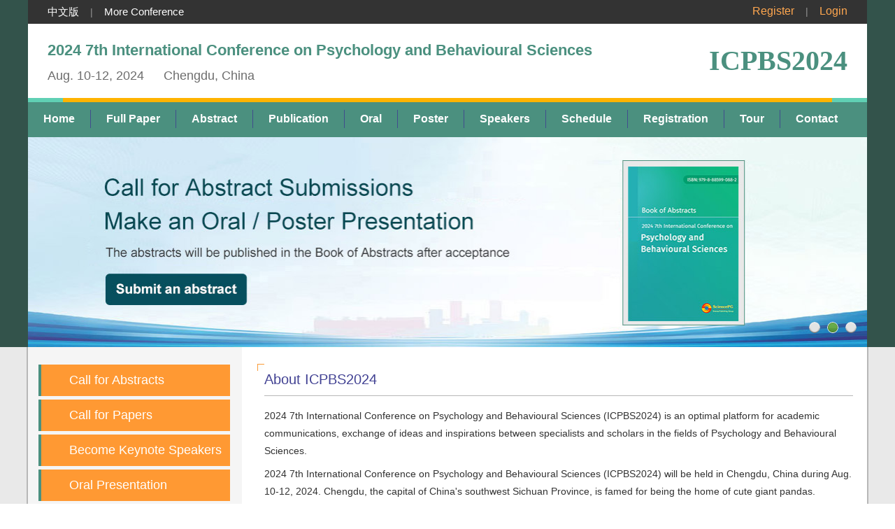

--- FILE ---
content_type: text/html;charset=utf-8
request_url: http://psybehav.com/2024/08/cn/keynotespeakers
body_size: 19343
content:



<!DOCTYPE HTML>
<html>
    <head>
        <meta charset="utf-8">
        <meta http-equiv="X-UA-Compatible" content="IE=EmulateIE8" />
        <title>ICPBS2024 Home -- 2024 7th International Conference on Psychology and Behavioural Sciences, Chengdu, China</title>
        <meta name="Keywords" content="Psychology, Behavioural Sciences, Experimental Psychology, Clinical Psychology, Educational Psychology, Chengdu, 2024, Conference,Academic Conference,International Conference,Paper Submission/Contribution,Paper Publishing/Paper Publication, Conference123, Huiyi123, Conference123,huiyi123,Conference,Academic Conference,International Conference,Paper Submission/Contribution,Paper Publishing/Paper Publication"/>
        <meta name="Description" content="2024 7th International Conference on Psychology and Behavioural Sciences, organized by huiyi123, will be held in Chengdu, China during Aug. 10-12, 2024. All accepted papers will be published by Science Publishing Group."/>
         <link href="http://image.iconference123.net/conference/2024/08/icpbs/min_logo.png" rel="shortcut icon">
         <link rel="stylesheet" href="/2024/template31/en/decoratorsfront/css/3100001/common.css"/>
         <link rel="stylesheet" href="/2024/template31/en/decoratorsfront/css/3100001/common2.css"/>
         <script type="text/javascript" src="/2024/template31/en/decoratorsfront/js/3100001/jquery-1.9.1.min.js"></script>
         <script type="text/javascript" src="/2024/template31/en/decoratorsfront/js/3100001/jquery.SuperSlide.2.1.1.js"></script>
         
         
        
       <meta name="decorator" content="template31en_2024"/>
       <link rel="stylesheet" href="/2024/template31/en/decoratorsfront/css/3100001/home.css"/>
    
    

    </head>
<body>
<div class="container">  
 	<div class="header_bg">
		<div class="header2">
			<div class="header_top">
				<div class="topLink clearfix">
					<div class="topLink_left">
						<a href="/2024/08/cn/home" target="_blank" class="change_en">中文版</a>
						<span class="top_line">&nbsp;&nbsp;&nbsp;|&nbsp;&nbsp;&nbsp;</span>
						<a href="http://www.huiyi123.net/" target="_blank" class="more_cn">More Conference</a>
					</div>
					<div class="topLink_right">
						<a href="http://www.tougao123.net/cn/createaccount" target="_blank" class="register">Register</a>
						<span class="top_line">&nbsp;&nbsp;&nbsp;|&nbsp;&nbsp;&nbsp;</span>
						<a href="http://www.tougao123.net/" target="_blank" class="login">Login</a>
					</div>
				</div>
			</div>
			<div class="header_middle clearfix">
				<div class="logo">
					<a href="/2024/08/en/home">
						ICPBS2024
					</a>
				</div>
				<div class="conference_info">
					<h1 class="conference_name">2024 7th International Conference on Psychology and Behavioural Sciences</h1>
					<div class="time_date"><span>Aug. 10-12, 2024</span> <span>Chengdu, China</span></div>
				</div>
			</div>
		</div>
		<div class="header_line"></div>
		<div class="hd-nav">
			<ul>
				
				
									<li class="on"><a
											href="/2024/08/en/home"">Home</a></li>         
	        	  
	            

									

									
									
										<li><a
												href="/2024/08/en/submission">Full
												Paper</a></li>
									
									
									
									
									
										<li><a
												href="/2024/08/en/submissionabs">Abstract</a>
										</li>
									

									
									
										<li><a
												href="/2024/08/en/publication">Publication</a>
										</li>
									



									
									
										<li><a
												href="/2024/08/en/oral">Oral</a>
										</li>
									

									
									
										<li><a
												href="/2024/08/en/pral">Poster</a>
										</li>
									

									
									
										<li><a
												href="/2024/08/en/keynotespeakers2">Speakers</a>
										</li>

									

									

									
									
										<li><a
												href="/2024/08/en/schedule">Schedule</a>
										</li>
									

									
									
										<li><a
												href="/2024/08/en/registration">Registration</a>
										</li>
									

									  
									
										<li><a
												href="/2024/08/en/venue">Tour</a>
										</li>
									  

									
									

										<li><a
												href="/2024/08/en/contactus">Contact</a>
										</li>
									
                
                </ul>
		</div>
    </div>
       <!--banner-->
    <div class="banner-cn">
        <div class="banner">
        	
        	   <div id="slideBox" class="slideBox">
                 <div class="hd">
                    <ul>
                        <li class=""></li>
                        <li class="on"></li>
                        <li class=""></li>
              
                    </ul>
                </div>
                <div class="bd">
                    <div class="tempWrap" style="overflow:hidden; position:relative; width:1200px"><ul style="width: 6000px; position: relative; overflow: hidden; padding: 0px; margin: 0px; left: -2400px;"><li class="clone" style="float: left; width: 1200px;"><a href="javascript:void(0)"><img src="http://image.iconference123.net/conference/2024/08/icpbs/weixin.jpg"></a></li>
             			 <li style="float: left; width: 1200px;"><a href="/2024/08/en/submissionabs"><img src="http://image.iconference123.net/conference/2024/08/icpbs/ICPBS2024_processbanner_en.jpg"></a></li>
                         <li style="float: left; width: 1200px;"><a href="/2024/08/en/submission"><img src="http://image.iconference123.net/conference/2024/08/icpbs/processbanner2_en.jpg"></a></li>
                         <li style="float: left; width: 1200px;"><a href="javascript:void(0)"><img src="http://image.iconference123.net/conference/2024/08/icpbs/weixin.jpg"></a></li>
                    
                    <li class="clone" style="float: left; width: 1200px;"><a href="/2024/08/en/submissionabs"><img src="http://image.iconference123.net/conference/2024/08/icpbs/ICPBS2024_processbanner_en.jpg"></a></li></ul>
                    
                    </div>
                </div>
                <a class="prev" href="javascript:;"></a>
                <a class="next" href="javascript:;"></a>
               <script type="text/javascript">
				          jQuery(".slideBox").slide({mainCell:".bd ul",effect:"leftLoop",autoPlay:true,delayTime:1000,interTime:6000});
				      </script>
            </div>
            
        </div>
    </div>
	
	
	

    <div class="main">
        <div class="main-left">
           	<div class="important_link">
				<ul>
					<li><a href="/2024/08/en/submissionabs">Call for Abstracts</a></li>
					<li><a href="/2024/08/en/submission">Call for Papers</a></li>
					<li><a href="/2024/08/en/keynotespeakers">Become Keynote Speakers</a></li>
					<li><a href="/2024/08/en/oral">Oral Presentation</a></li>
					<li><a href="/2024/08/en/attend">Audience Participation</a></li>
				</ul>
			</div>
            <div class="main-link">
                <dl>
                    <dt>Important Dates</dt>
                    <dd><span>Submission Deadline: </span><br>
                    	&nbsp;&nbsp;&nbsp;Extended to 2024年7月9日
                    	</dd>
                    <dd><span>Conference Date: </span>Aug. 10-12, 2024</dd>
                    
                    <dd><span>Publication: </span></dd>
                    <dd>7-10 days after the final edition</dd>
                </dl>
                <dl class="dl01">
                    <dt>Contact Information</dt>
                   <dd><span>Email: </span>huiyi123net_Aug@126.com</dd>
                   
                    <dd><span>Cell Phone: </span>0086-18621626037</dd>
                    <dd><span>QQ: </span>2934920393</dd>
                </dl>

            </div>
        </div>
        
        
        
<div class="main-right">
            <div class="main-bt"><span>About ICPBS2024</span></div>
            <div class="home-cn">
                <p>2024 7th International Conference on Psychology and Behavioural Sciences (ICPBS2024) is an optimal platform for academic communications, exchange of ideas and inspirations between specialists and scholars in the fields of Psychology and Behavioural Sciences.</p><p>2024 7th International Conference on Psychology and Behavioural Sciences (ICPBS2024) will be held in Chengdu, China during Aug. 10-12, 2024. Chengdu, the capital of China's southwest Sichuan Province, is famed for being the home of cute giant pandas. Located in the west of Sichuan Basin and in the center of Chengdu Plain, the city covers a total area of 12.3 thousand square kilometres (4,749 square miles) with a population of over 11 million. It is now one of the most important economic, financial, commercial, cultural, transportation, and communication centers in Western China.</p>
            </div>
            
            <div class="main-bt"><span>ICPBS2024 News</span></div>
            <div class="home-cn">
				<div class="home_new">
					<ul>
                	 
                   
			                
			                	 <li><a style="text-indent:12px;" href="/2024/news#news4872">会议摘要提交延期至2024年7月9日</a><span>2024&#24180;6&#26376;26&#26085;</span></li>
			                
			            
                   
                     <li><a style="text-indent:12px;" href="../cn/newabs#speaker0">2024第七届心理学与行为科学国际会议摘要征稿</a><span>2023&#24180;11&#26376;30&#26085;</span></li>
                    
			                
			            
                   
                     <li><a style="text-indent:12px;" href="../cn/newpaper#speaker0">2024第七届心理学与行为科学国际会议全文征稿</a><span>2023&#24180;11&#26376;9&#26085;</span></li>
                    
			                
			            
                   
			                
			                	 <li><a style="text-indent:12px;" href="/2024/news#news4908">ICPBS2024及ICPHMS2024于2024年8月10-12日在中国成都成功召开</a><span>2024&#24180;8&#26376;20&#26085;</span></li>
			                
			            
                </ul>
				</div>
            </div>
            <div class="main-bt"><span>Abstract Publication</span></div>
            <div class="home-cn">
                <p>2024 7th International Conference on Psychology and Behavioural Sciences accepts abstract(s) submission. If the abstract is
			accepted, it will be included in the abstract book of 2024 7th International Conference on Psychology and Behavioural Sciences published by Science Publishing Group.</p>
						<div class="abstract_blcok clearfix">
			<div class="abstract_img">
				<a href="javascript:void(0)"  rel="nofollow">
					<img src="http://image.iconference123.net/conference/2024/08/icpbs/ICPBS2024_process.jpg"
						class="abstrct_img1" alt="Book of Abstracts">
					<!-- <img src="http://image.iconference123.net/conference/2024/08/icpbs/card.png"
						class="red_card" alt="conference proceedings"> -->
				</a>
			</div>
			<div class="abstract_title">
				<div class="abstract_p"></div>
				<div class="abstract_p"><a href="https://www.sciencepublishinggroup.com/book/ISBN/979-8-88599-088-2" target="_blank" 
					 rel="nofollow" class="link2">Abstract Book of 2024 7th International Conference on Psychology and Behavioural Sciences</a></div>

				<div class="abstract_p">ISBN: 979-8-88599-088-2
				</div>
			</div>
		</div> 
            </div>
            <div class="main-bt"><span>Full Paper Publication</span></div>
            <div class="home-cn">
            	<p>2024 7th International Conference on Psychology and Behavioural Sciences accepts original and unpublished papers. If full papers are
			accepted in the conference, they will be published online respectively in one of the following journals
			according to the themes. The publication date will be 7-10 days after the final edition.
		</p>
				<div class="journal clearfix">
					<ul>
					
					
						<li >
							<div class="journal-img">
							  <img src="http://image.iconference123.net/journal/201.gif" width="88"
								alt="Conference Cooperation Journal: Psychology and Behavioral Sciences">

							</div>
							<div class="journal-text">
								<p class="p1">Psychology and Behavioral Sciences (
									PBS)</p>
								<div class="link">
									<p><b>ISSN Print: </b>
										2328-7837
									</p>
									<p><b>ISSN Online: </b>
										2328-7845
									</p>
								</div>

								<a href="https://www.sciencepg.com/j/pbs" class="journal_link"
								target="_blank">
								https://www.sciencepg.com/j/pbs</a>
							</div>
						</li>
						 
						<li  class="double_box">
							<div class="journal-img">
							  <img src="http://image.iconference123.net/journal/151.gif" width="88"
								alt="Conference Cooperation Journal: Clinical Medicine Research">

							</div>
							<div class="journal-text">
								<p class="p1">Clinical Medicine Research (
									CMR)</p>
								<div class="link">
									<p><b>ISSN Print: </b>
										2326-9049
									</p>
									<p><b>ISSN Online: </b>
										2326-9057
									</p>
								</div>

								<a href="https://www.sciencepg.com/j/cmr" class="journal_link"
								target="_blank">
								https://www.sciencepg.com/j/cmr</a>
							</div>
						</li>
						 
						<li >
							<div class="journal-img">
							  <img src="http://image.iconference123.net/journal/203.gif" width="88"
								alt="Conference Cooperation Journal: American Journal of Applied Psychology">

							</div>
							<div class="journal-text">
								<p class="p1">American Journal of Applied Psychology (
									AJAP)</p>
								<div class="link">
									<p><b>ISSN Print: </b>
										2328-5664
									</p>
									<p><b>ISSN Online: </b>
										2328-5672
									</p>
								</div>

								<a href="https://www.sciencepg.com/j/ajap" class="journal_link"
								target="_blank">
								https://www.sciencepg.com/j/ajap</a>
							</div>
						</li>
						 
						<li  class="double_box">
							<div class="journal-img">
							  <img src="http://image.iconference123.net/journal/180.gif" width="88"
								alt="Conference Cooperation Journal: Science Innovation">

							</div>
							<div class="journal-text">
								<p class="p1">Science Innovation (
									SI)</p>
								<div class="link">
									<p><b>ISSN Print: </b>
										2328-7861
									</p>
									<p><b>ISSN Online: </b>
										2328-787X
									</p>
								</div>

								<a href="https://www.sciencepg.com/j/si" class="journal_link"
								target="_blank">
								https://www.sciencepg.com/j/si</a>
							</div>
						</li>
						 
						
						
					</ul>
				</div>
      		 </div>
      		 <div class="main-bt"><span>Oral Presentation</span></div>
			 <div class="home-cn">         
               <p>Guidelines for oral presenters:</p>
               <div class="dl01">
					<p class="dot"><span>Submit a full paper to make an oral presentation</span></p>
					<p class="dot"><span>Submit an abstract to make an oral presentation</span></p>
					<p style="color:red; font-weight:bold; padding-left: 14px;">Note: The full papers/abstracts that have been officially published can also be shared as oral presentations at the conference.</p>
				</div>
                <p style="padding-top: 10px;">Authors can submit full papers/abstracts and make oral presentations. After the full paper/abstract is accepted, the organizing committee will send an invitation letter. Oral presenters need to get their speech well prepared (PowerPoint and audio or video materials if needed) about 2-3 weeks before the conference. The duration of the presentation is about 15 minutes (including 10 minutes for the presentation, 5 minutes for Q&A).</p>
            </div>
             <div class="main-bt"><span>Poster Presentation</span></div>
			 <div class="home-cn">         
               <p>Guidelines for poster presenters:</p>
               <div class="dl01">
					<p class="dot"><span>Submit a full paper to make a poster presentation</span></p>
					<p class="dot"><span>Submit an abstract to make a poster presentation</span></p>
					<p style="color:red; font-weight:bold; padding-left: 14px;">Note: The full papers/abstracts that have been officially published can also be presented as posters at the conference.</p>
				</div>
                <p style="padding-top: 10px;">Authors can submit full papers/abstracts and participate in poster presentations. After the full paper/abstract is accepted, the organizing committee will send an invitation letter. Poster presenters need to prepare a poster and submit it to the organizing committee (The poster template will be provided about 2-3 weeks before the conference).</p>
            </div>
        </div>
        
        <div class="clear"></div>

        
       </div>
</div>
<script type="text/javascript" src="/2024/template31/en/decoratorsfront/js/3100001/common.js"></script>

<div class="footer">
	<div class="middle_footer clearfix">
		<div class="footer1">
			<p class="foot_p1">Participation Guidelines</p>
			<p class="foot_link"><a href="/2024/08/en/submission">Full Paper Submission</a></p>
			<p class="foot_link"><a href="/2024/08/en/submissionabs">Abstract Submission</a></p>
			<p class="foot_link"><a href="/2024/08/en/oral">Oral Presentation</a></p>
			<p class="foot_link"><a href="/2024/08/en/pral">Poster Presentation</a></p>
			<p class="foot_link"><a href="/2024/08/en/attend">Audience Participation</a></p>
		</div>
		<div class="footer2">
			<p class="foot_p1">Join Us</p>
			<p class="foot_link"><a href="/2024/08/en/keynotespeakers">Become Keynote Speakers</a></p>		
		</div>
		<div class="footer3">
			<p class="foot_p1">Contact Us</p>
			<p class="foot_link">Email: huiyi123net_Aug@126.com</p>
			<p class="foot_link">Cell Phone: 0086-18621626037</p>
			<p class="foot_link">Wechat: 18621626037
                </p>
                <p class="foot_link">QQ: 2934920393</p>
			<p class="foot_link">Address: 11th Floor, Block B, Pinzun International Center, No. 567, Langao Road, Putuo District, Shanghai</p>
		</div>
		 <div class="footer4">
			<p class="foot_p1">History</p>				
				<p class="foot_link"><a href="/2024/08/en/history" target="_blank">More History Conferences</a></p>
		</div> 
		
	</div>
</div>

<div class="bottom">
    <p>© Copyright 2015-2024 7th International Conference on Psychology and Behavioural Sciences - All rights reserved.<script type="text/javascript">var cnzz_protocol = (("https:" == document.location.protocol) ? " https://" : " http://");document.write(unescape("%3Cspan id='cnzz_stat_icon_1259589408'%3E%3C/span%3E%3Cscript src='" + cnzz_protocol + "s11.cnzz.com/z_stat.php%3Fid%3D1259589408%26show%3Dpic1' type='text/javascript'%3E%3C/script%3E"));</script></p>
</div>
</body>
</html>

--- FILE ---
content_type: text/css
request_url: http://psybehav.com/2024/template31/en/decoratorsfront/css/3100001/common.css
body_size: 8311
content:
*{margin:0;padding:0;}
a{text-decoration:none;color:#333;}
ul li{list-style:none;}
img{border:none;}
.clear{clear:both;}
.red{color:#f00;}
i{font-style:normal;}
body{font-family:"arial";font-size: 14px;line-height: 25px;color:#333;}

/*脙茠脝鈥櫭冣�毭偮ッ兤捗⑩偓拧脙鈥毭偮┟兤捗⑩偓拧脙鈥毭偮⒚兤捗嗏�櫭冣�毭偮兤捗⑩偓鹿脙垄芒鈥毬偮犆兤捗⑩偓拧脙鈥毭偮得兤捗嗏�櫭冣�毭偮γ兤捗⑩偓娄脙垄芒鈥毬⑩�灺⒚兤捗⑩偓拧脙鈥毭偮趁兤捗嗏�櫭冣�毭偮┟兤捗⑩偓拧脙鈥毭偮嵜兤捗⑩偓娄脙鈥毭偮矫兤捗嗏�櫭冣�毭偮兤捗⑩偓拧脙鈥毭偮棵兤捗⑩偓拧脙鈥毭偮�*/
.container{width:100%;background-image:url(http://image.conference123.net/conference/2019/eduinnov/body_bg.jpg);background-position:left top;background-repeat:no-repeat;background-size:100% 100%;}

.header{width:1200px;margin:0 auto;border-top:6px solid #4b907f;border-bottom:1px solid #bead78;position:relative;}
.header a{color:#fff;}
.header_L{float:left;}
.header_R{float:right;padding-right:30px;}
.header_enmore{margin-bottom:5px;line-height:20px;display:inline-block;background:#4b907f;padding:0 5px;}
.header_cnmore{margin-bottom:5px;line-height:20px;display:inline-block;background:#4b907f;padding:0 5px;}
.header_cn{line-height:26px;display:inline-block;background:#4b907f;padding:0 10px;text-align:right;font-size:18px;}
.logo_img{display:table-cell;vertical-align:middle;padding-right:20px;width:240px;}
.header .hdtit{display:table-cell;vertical-align:top;width:930px;}
.header .tit{font-size:24px;color:#4b907f;text-align:right;margin:5px 10px;}
.header .subtit{font-size:14px;color:#4b907f;text-align:right;margin:5px 10px;}
.hd-nav{width:1200px;margin:0 auto;height: 28px;}
.hd-nav li{float:left;border-left: 1px solid #414d8d;}
.hd-nav li:first-child {border: none;}
.hd-nav li a{display:inline-block;font-size:16px;padding: 0 22px;font-weight: bold;}
.hd-nav li.on a,.hd-nav li:hover a{color:#fff;}

/*banner*/
.banner-cn{width:100%;height:300px;background:#f5f4f1;}
.banner{width:1200px;height:300px;background-image:url(http://image.conference123.net/conference/2024/08/iccivil/banner.png); background-position:left top;background-repeat:no-repeat;background-size:100% 100%;margin:0 auto;position:relative;}
.banner-tit{width:380px;height:260px;background-color:rgba(0, 165, 236,0.8);position:absolute;right:0;bottom:0;border-top:4px solid #ff9933;padding:0 10px;}
.banner-tit .tit{font-size:25px;color:#fff;text-align:center;line-height:40px;margin-top:26px;}
.banner-tit .subtit{font-size:18px;color:#fff;text-align:center;line-height:20px;margin-top:20px;}

/*脙茠脝鈥櫭冣�毭偮ッ兤捗⑩偓拧脙鈥毭偮兤捗偮⒚兟⒚⑩偓拧脗卢脙鈥姑呪�溍兤捗嗏�櫭冣�毭偮γ兤捗偮⒚兟⒚⑩偓拧脗卢脙鈥γ⑩偓艙脙茠芒鈧犆兟⒚⑩�毬⑩�灺⒚兤捗嗏�櫭冣�毭偮ッ兤捗⑩偓拧脙鈥毭偮徝兤捗⑩偓聽脙垄芒鈥毬⑩�灺⒚兤捗嗏�櫭冣�毭偮ッ兤捗⑩偓拧脙鈥毭偮γ兤捗⑩偓拧脙鈥毭偮兤捗嗏�櫭冣�毭偮ッ兤捗⑩偓拧脙鈥毭偮澝兤捗偮⒚兟⒚⑩偓拧脗卢脙垄芒鈥毬偮澝兤捗嗏�櫭冣�毭偮γ兤捗⑩偓娄脙鈥毭偮该兤捗⑩偓鹿脙垄芒鈥毬偮犆兤捗嗏�櫭冣�毭偮┟兤捗⑩偓娄脙鈥毭偮犆兤捗⑩偓娄脙鈥毭偮犆兤捗嗏�櫭冣�毭偮Ｃ兤捗⑩偓聽脙垄芒鈥毬⑩�灺⒚兤捗⑩偓拧脙鈥毭偮ッ兤捗嗏�櫭冣�毭偮兤捗偮⒚兟⒚⑩�毬吢∶冣�毭偮兤捗⑩偓拧脙鈥毭偮�*/
.main{width:1200px;border-left: 2px solid #b7b7b7;border-right: 2px solid #b7b7b7;margin: 0 auto;background: #fff;}

/*脙茠脝鈥櫭冣�毭偮兤捗偮⒚兟⒚⑩�毬吢∶冣�毭偮兤捗⑩偓拧脙鈥毭偮姑兤捗嗏�櫭冣�毭偮┟兤捗⑩偓拧脙鈥毭偮澝兤捗⑩偓拧脙鈥毭偮┟兤捗嗏�櫭冣�毭偮兤捗⑩偓拧脙鈥毭偮济兤捗⑩偓娄脙鈥毭偮∶兤捗嗏�櫭冣�毭偮┟兤捗⑩偓拧脙鈥毭偮徝兤捗偮⒚兟⒚⑩偓拧脗卢脙鈥毭偮γ兤捗嗏�櫭冣�毭偮兤捗⑩偓拧脙鈥毭偮棵兤捗⑩偓拧脙鈥毭偮�*/
.main-left{width: 306px;float: left;background: #f5f5f5;}
.main-left li{width: 270px;height:45px;background:#ff9933;border-left: 4px solid #4b907f;text-indent:40px;margin-bottom:5px;}
.main-left li a{color:#fff;font-size:18px;line-height:45px;}
.main-link{padding:0 5px 15px 10px;margin-top:15px;}
.main-link dl{padding:20px 0 10px 0;text-indent:10px;}
.main-link dl.dl01{border:none;}
.main-link dt{font-size:18px;line-height: 32px;border-bottom: 1px solid #ccc;margin-bottom: 8px;padding-bottom: 4px;}
.main-link dd{line-height:25px;color:#00c;}
.main-link dd span{font-weight:bold;color:#333;}
.main-gzh{float:left;margin-left:10px;}
.main-wx{float:right;margin-right:12px;}
.main-gzh p,.main-wx p{text-align:center;}

/*脙茠脝鈥櫭冣�毭偮┟兤捗偮⒚兟⒚⑩偓拧脗卢脙垄芒鈥毬呪�溍兤捗⑩偓拧脙鈥毭偮该兤捗嗏�櫭冣�毭偮γ兤捗⑩偓拧脙鈥毭偮兤捗⑩偓拧脙鈥毭偮徝兤捗嗏�櫭冣�毭偮ッ兤捗⑩偓娄脙鈥毭偮矫兤捗偮⒚兟⒚⑩偓拧脗卢脙垄芒鈥毬呪�溍兤捗嗏�櫭冣�毭偮┟兤捗⑩偓拧脙鈥毭偮徝兤捗偮⒚兟⒚⑩偓拧脗卢脙鈥毭偮γ兤捗嗏�櫭冣�毭偮兤捗⑩偓拧脙鈥毭偮棵兤捗⑩偓拧脙鈥毭偮�*/
.main-right{width:852px;background:#fff;float:right;padding:0 20px 20px 10px;}
.main-bt{font-size:20px;color:#424293;line-height:25px;background:url(http://image.conference123.net/conference/2019/eduinnov/corner_img.jpg) left top no-repeat;padding-left:10px;margin:10px 0 16px 0;}
.main-bt span{display:block;border-bottom:1px solid #b7b7b7;padding:10px 0;}

.main-right p{line-height:25px;margin: 8px 0;}


/*脙茠脝鈥櫭冣�毭偮┟兤捗偮⒚兟⒚⑩偓拧脗卢脙垄芒鈥毬呪�溍兤捗⑩偓拧脙鈥毭偮该兤捗嗏�櫭冣�毭偮γ兤捗⑩偓拧脙鈥毭偮兤捗⑩偓拧脙鈥毭偮徝兤捗嗏�櫭冣�毭偮ッ兤捗⑩偓娄脙鈥毭偮矫兤捗偮⒚兟⒚⑩偓拧脗卢脙垄芒鈥毬呪�溍兤捗嗏�櫭冣�毭偮┟兤捗⑩偓拧脙鈥毭偮徝兤捗偮⒚兟⒚⑩偓拧脗卢脙鈥毭偮γ兤捗嗏�櫭冣�毭偮兤捗⑩偓拧脙鈥毭偮棵兤捗⑩偓拧脙鈥毭偮�*/
.bottom{width:100%;height:80px;background: #565656;}
.bottom p{text-align:center;line-height:80px;color:#fff;font-size:14px;}

/*脙茠脝鈥櫭冣�毭偮┟兤捗⑩偓拧脙鈥毭偮徝兤捗偮⒚兟⒚⑩偓拧脗卢脙鈥毭偮懊兤捗嗏�櫭冣�毭偮兤捗⑩偓聽脙垄芒鈥毬⑩�灺⒚兤捗偮⒚兟⒚⑩偓拧脗卢脙鈥毭偮犆兤捗嗏�櫭冣�毭偮ッ兤捗偮⒚兟⒚⑩偓拧脗卢脙垄芒鈥毬呪�溍兤捗偮⒚兟⒚⑩偓拧脗卢脙垄芒鈥毬偮澝兤捗嗏�櫭冣�毭偮┟兤捗⑩偓娄脙鈥毭偮矫兤捗⑩偓拧脙鈥毭偮该兤捗嗏�櫭冣�毭偮┟兤捗⑩偓拧脙鈥毭偮伱兤捗⑩偓拧脙鈥毭偮嵜兤捗嗏�櫭冣�毭偮ッ兤捗⑩偓拧脙鈥毭偮疵兤捗⑩偓拧脙鈥毭偮睹兤捗嗏�櫭冣�毭偮┟兤捗偮⒚兟⒚⑩偓拧脗卢脙鈥毭偮澝兤捗⑩偓娄脙鈥毭偮该兤捗嗏�櫭冣�毭偮兤捗⑩偓拧脙鈥毭偮棵兤捗⑩偓拧脙鈥毭偮�*/
.slideBox{ width:100%;height:300px;}
.slideBox .hd{ height:16px; overflow:hidden; position:absolute; right:5px; bottom:20px; z-index:1;left:50%; }
.slideBox .hd ul{ overflow:hidden; zoom:1; float:right;  }
.slideBox .hd ul li{ float:left; margin-right:10px;  width:16px; height:16px; line-height:20px; text-align:center; background:url(http://image.conference123.net/conference/2018/psybehav/lb03.png); cursor:pointer;border-radius:50%; }
.slideBox .hd ul li.on{ background:url(http://image.conference123.net/conference/2018/psybehav/lb02.png); color:#fff; }
.slideBox .bd{ position:relative; height:100%; z-index:0;   }
.slideBox .bd li{ zoom:1; vertical-align:middle; }
.slideBox .bd img{ width:100%;height:300px; display:block;  }
.home-cn{
	padding-left: 10px;
}

.abstract_p a{
	color:#002fff;
}

--- FILE ---
content_type: text/css
request_url: http://psybehav.com/2024/template31/en/decoratorsfront/css/3100001/home.css
body_size: 8565
content:
.main-cn{display:flex; -webkit-justify-content: space-around;justify-content: space-around;margin-top:20px;}
.main-cn .jn{width:170px;}
.main-cn .main-tp{font-size:13px;font-weight:bold;}
.main-cn .bt01,.main-cn .bt02{font-size:12px;}
.home-cn{padding-left:10px;}
.main-right ul{}
.main-right li{line-height:25px;position:relative;height:25px;}
.main-right li a{color:#00c;white-space:nowrap;overflow:hidden;text-overflow:ellipsis;display: inline-block;}
.home-cn li span{position:absolute;right:0;}
.home-cn2{padding-left:10px;}
.home-cn2 p{
	text-align: justify;
}


.bt_span{
    font-size: 20px;
    float: left;
    padding: 10px 0px;
}
.main_bt2{
	color: #222;
	line-height: 25px;
	background: url(http://image.conference123.net/conference/2019/eduinnov/corner_img.jpg) left top no-repeat;
	padding-left: 10px;
	margin: 24px 0 16px 0;
}
.news_more{float: right;color: blue;margin-top: 10px;}
.main-right li{line-height:auto;position:relative;height:auto;}
.bt_line{
    width: 100%;
    height: 1px;
    background: #b7b7b7;
}

/*category_css*/
.viewport{
    padding-left: 10px;
  overflow-y: scroll;
}
.normal_ul{}
.normal_ul li{}
.normal_ul li p{
    font-size: 14px;
}
.normal_ul li p span{
    display: table-cell;
}
.normal_ul li p:before{
	content: "";
	display: table-cell;
	background: url( http://image.conference123.net/conference/2023/icphms/trange_yellow.png) no-repeat;
	width: 9px;
	height: 9px;
	position: relative;
	top: 10px;
	padding-right: 6px;
}
.category a{}
.category{
    float: left;
    width: 147px;
    margin-right: 9px;
}
.category p{
}
0098c70098c70098c7.bellows{-webkit-box-sizing:border-box;-moz-box-sizing:border-box;box-sizing:border-box}.bellows__header{font-size: 14px;position:relative;padding: 8px 59px 8px 20px;border: 1px solid #ccd5eb;border-width:0 0 1px;background: #ecf0f9;color: #333333;-webkit-tap-highlight-color:transparent;font-weight: bold;font-family: 氓戮庐猫陆炉茅鈥衡�γ┞烩��;}.bellows__header:hover{background: #4b907f;cursor: pointer;color:#fff;}.bellows__header::before,.bellows__header::after{content:'';position:absolute;top:50%;right:20px;z-index:2;display:block;width:16px;height:4px;margin-top:-2px;background: #6a6a6a;pointer-events:none;-webkit-transition:-webkit-transform .25s ease-in-out;transition:transform .25s ease-in-out;}.bellows__header::before{content:'';-webkit-transform:rotate(0deg);-ms-transform:rotate(0deg);transform:rotate(0deg)}.bellows__header::after{-webkit-transform:rotate(90deg);-ms-transform:rotate(90deg);transform:rotate(90deg)}.bellows__item.bellows--is-open>.bellows__header::before,.bellows__item.bellows--is-opening>.bellows__header::before{-webkit-transform:rotate(180deg);-ms-transform:rotate(180deg);transform:rotate(180deg)}.bellows__item.bellows--is-open>.bellows__header::after,.bellows__item.bellows--is-opening>.bellows__header::after{-webkit-transform:rotate(360deg);-ms-transform:rotate(360deg);transform:rotate(360deg)}.bellows__item:last-child>.bellows__header{border-bottom:0}.bellows__header h1,.bellows__header h2,.bellows__header h3,.bellows__header h4{margin:0;font-size: 14px;}.bellows__content{padding: 15px 20px;border:1px solid #ecf0f1;}.bellows__content .bellows{margin-top:20px}.bellows__item:not(.bellows--is-open)>.bellows__content{display:none}.bellows__item.bellows--is-open>.bellows__content-wrapper,.bellows__item.bellows--is-closing>.bellows__content-wrapper{display:block}.bellows__content-wrapper{display:none}



/*en_font*/
.abstract_title .main-text{font-family:'Cambria';}


.link2{color:blue;}
.journal li{padding-bottom: 5px!important;}
.dot{margin: 0px!important;}
.dl01 .dot:before {
    content: "";
    display: table-cell;
    background: url(http://image.conference123.net/conference/2023/icphms/trange_yellow.png) no-repeat;
    width: 9px;
    height: 9px;
    position: relative;
    top: 10px;
    padding-right: 6px;
}
.dl01 .dot span {
    display: table-cell;
    line-height: 30px;
}

/*previous speakers_much*/
.pre_speaker_much{}
.pre_speaker_much li{
    float: left;

    text-align: center;
	width:176px;
	height: 230px;
}
.pre_speaker_much li a{
	display:inline-block;
}
.pre_speaker_much .pre_pic{}
.pre_speaker_much .pre_name{
    color: #333;
    text-align: center;
    width: 126px;
    white-space: normal;
    line-height: 22px!important;
    font-family: 'Cambria';
}
.pre_speaker_much .pre_pic img{
	width:126px;
	height:171px;
}
#div1{margin: 0px auto;width: 842px;position:relative;height: 230px;background: #fff;overflow:hidden;}
#div1 ul{ width:842px; list-style:none;  position:absolute; left:0; top:0; }

/*previous speakers_five*/
.pre_speaker_five{}
.pre_speaker_five li{
    float: left;
    margin-right: 53px;
}
.pre_speaker_five .pre_pic{}
.pre_speaker_five .pre_name{
    color: #333;
    text-align: center;
    width: 126px;
    white-space: normal;
    line-height: 22px!important;
    font-family: 'Cambria';
}
.pre_speaker_five .pre_pic img{
	width:126px;
	height:171px;
}

/*previous speakers_four*/
.pre_speaker_four{}
.pre_speaker_four li{
    float: left;
    margin-right: 66px;
}
.pre_speaker_four .pre_pic{}
.pre_speaker_four .pre_name{
    color: #333;
    text-align: center;
    width: 160px;
    white-space: normal;
    line-height: 22px!important;
    font-family: 'Cambria';
}
.pre_speaker_four .pre_pic img{
	width:160px;
	height:220px;
}

/*previous speakers_three*/
.pre_speaker_three{}
.pre_speaker_three li{
    float: left;
    width: 260px;
    margin-right: 30px;
    text-align: center;
}
.pre_speaker_three .pre_pic{}
.pre_speaker_three .pre_name{
    color: #333;
    white-space: normal;
    line-height: 22px!important;
    font-family: 'Cambria';
    font-weight: bold;
}
.pre_speaker_three .application{
    color: #333;
    font-size: 13px;
    font-family: 'Cambria';
    white-space: normal;
}
.pre_speaker_three .three_left img{
	width:120px;
	height:163px;
}

/*previous speakers_two*/
.pre_speaker_two{}
.pre_speaker_two li{
    float: left;
    width: 405px;
    margin-right: 30px;
}
.pre_speaker_two .pre_pic{}
.pre_speaker_two .pre_name{
    color: #333;
    white-space: normal;
    line-height: 22px!important;
    font-family: 'Cambria';
    font-weight: bold;
}
.pre_speaker_two .application{
    color: #333;
    font-size: 13px;
    font-family: 'Cambria';
    white-space: normal;
    line-height: 22px;
}
.pre_speaker_two .two_left img{
	width: 106px;
}
.two_left{
    float: left;
    margin-right: 15px;
}
.two_right{
    float: left;
    width: 283px;
}
.key_title{
    color: #333;
    font-size: 13px;
    font-family: 'Cambria';
    white-space: normal;
    line-height: 22px!important;
}
/*previous video*/
.pre_video{}
.pre_video li{
    float: left;
    margin-right: 17px;
}

/*previous abstrct*/

.author_address_en li p{
    font-size: 14px;
    line-height: 24px;
}
.number{
    vertical-align: top;
    padding-top: 4px;
    width: 26px;
}
.atrical_info{
    vertical-align: top;
}
.title{
    font-family: 'Cambria';
}
.author{
    color: #939393;
    font-family: 'Cambria';
}
.title_f{color:#4b907f;font-weight: bold;}

.title a{color:#0645ad;}
.more_abstract{
    padding-top: 4px;
}
.more_abstract img{
	padding-right: 8px;
	position: relative;
	top: 2px;
}

li { list-style: none; }
img { border: 0; }

.roll {width: 840px;height: 232px;margin: 10px auto 0;position: relative;}
.btn_left { display: block; width: 68px; height: 68px; background: url(images/btn.jpg) no-repeat -70px -69px; position: absolute; top: 20px; left: 1px; z-index: 1; }
.btn_left:hover { background: url(images/btn.jpg) no-repeat -70px 0; }
.btn_right { display: block; width: 68px; height: 68px; background: url(images/btn.jpg) no-repeat 1px -69px; position: absolute; top: 20px; right: 0; z-index: 1; }
.btn_right:hover { background: url(images/btn.jpg) no-repeat 1px 0; }
.roll .wrap {width: 840px;height: 232px;margin: 0 auto;position: relative;overflow: hidden;}
.roll ul { position: absolute; top: 0; left: 0; }
.roll li {float: left;width: 182px;height: 171px;text-align: center;}
.roll li a:hover { position: relative; top: 2px; }

.control { border-bottom: 1px solid #ccc; background: #eee; text-align: center; padding: 20px 0; }
.link_category{color:#00c;}
.atrical_box table{width:100%;}
.home_new li a{
    width: 720px;
}

--- FILE ---
content_type: application/javascript
request_url: http://psybehav.com/2024/template31/en/decoratorsfront/js/3100001/common.js
body_size: 443
content:
// JavaScript Document
window.onload=function(){
	var h1 = $('.main-left').height();
	var h2 = $('.main-right').height();
	var h_max = h1;
	 if (h_max < h2) {
		  h_max = h2;
	  }
	$('.main-left').height(h_max+20+"px");
}
$(window).resize(function(){
	var h1 = $('.main-left').height();
	var h2 = $('.main-right').height();
	var h_max = h1;
	 if (h_max < h2) {
		  h_max = h2;
	  }
	$('.main-left').height(h_max+20+"px");
});